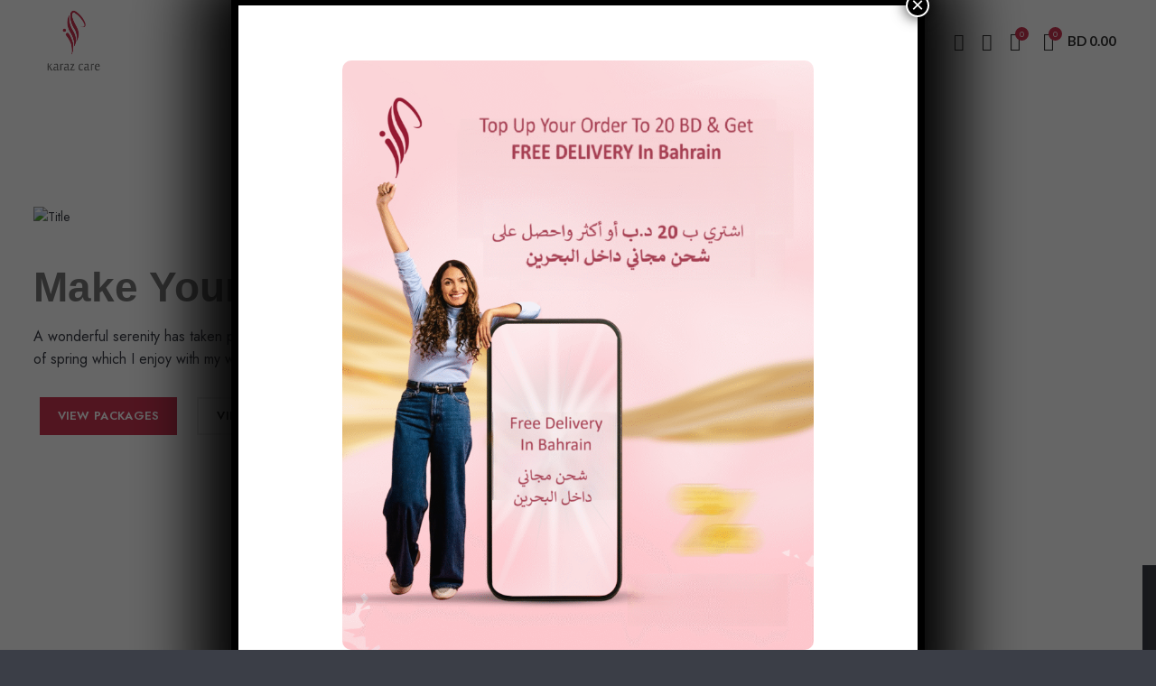

--- FILE ---
content_type: text/html; charset=UTF-8
request_url: https://karazcare.com/karaz-world/
body_size: 23310
content:
<!DOCTYPE html>
<html dir="ltr" lang="en-US" prefix="og: https://ogp.me/ns#">
<head>
	<meta charset="UTF-8">
	<meta name="viewport" content="width=device-width, initial-scale=1.0, maximum-scale=1.0, user-scalable=no">
	<link rel="profile" href="https://gmpg.org/xfn/11">
	<link rel="pingback" href="https://karazcare.com/xmlrpc.php">

			<script>window.MSInputMethodContext && document.documentMode && document.write('<script src="https://karazcare.com/wp-content/themes/woodmart/js/libs/ie11CustomProperties.min.js"><\/script>');</script>
		<title>Karaz World - Karaz Care</title>

		<!-- All in One SEO 4.9.2 - aioseo.com -->
	<meta name="robots" content="max-image-preview:large" />
	<link rel="canonical" href="https://karazcare.com/karaz-world/" />
	<meta name="generator" content="All in One SEO (AIOSEO) 4.9.2" />
		<meta property="og:locale" content="en_US" />
		<meta property="og:site_name" content="Karaz Care - Think Beauty" />
		<meta property="og:type" content="article" />
		<meta property="og:title" content="Karaz World - Karaz Care" />
		<meta property="og:url" content="https://karazcare.com/karaz-world/" />
		<meta property="article:published_time" content="2017-07-13T06:58:00+00:00" />
		<meta property="article:modified_time" content="2021-10-06T13:13:11+00:00" />
		<meta property="article:publisher" content="https://www.facebook.com/karazcare" />
		<meta name="twitter:card" content="summary_large_image" />
		<meta name="twitter:title" content="Karaz World - Karaz Care" />
		<script type="application/ld+json" class="aioseo-schema">
			{"@context":"https:\/\/schema.org","@graph":[{"@type":"BreadcrumbList","@id":"https:\/\/karazcare.com\/karaz-world\/#breadcrumblist","itemListElement":[{"@type":"ListItem","@id":"https:\/\/karazcare.com#listItem","position":1,"name":"Home","item":"https:\/\/karazcare.com","nextItem":{"@type":"ListItem","@id":"https:\/\/karazcare.com\/karaz-world\/#listItem","name":"Karaz World"}},{"@type":"ListItem","@id":"https:\/\/karazcare.com\/karaz-world\/#listItem","position":2,"name":"Karaz World","previousItem":{"@type":"ListItem","@id":"https:\/\/karazcare.com#listItem","name":"Home"}}]},{"@type":"Organization","@id":"https:\/\/karazcare.com\/#organization","name":"Karaz Care","description":"Think Beauty","url":"https:\/\/karazcare.com\/","telephone":"+97332118821","logo":{"@type":"ImageObject","url":"https:\/\/karazcare.com\/wp-content\/uploads\/2021\/06\/karaz-care-branding-new-logo-final-09.png","@id":"https:\/\/karazcare.com\/karaz-world\/#organizationLogo","width":898,"height":856},"image":{"@id":"https:\/\/karazcare.com\/karaz-world\/#organizationLogo"},"sameAs":["https:\/\/www.facebook.com\/karazcare","https:\/\/www.instagram.com\/karaz.care\/"]},{"@type":"WebPage","@id":"https:\/\/karazcare.com\/karaz-world\/#webpage","url":"https:\/\/karazcare.com\/karaz-world\/","name":"Karaz World - Karaz Care","inLanguage":"en-US","isPartOf":{"@id":"https:\/\/karazcare.com\/#website"},"breadcrumb":{"@id":"https:\/\/karazcare.com\/karaz-world\/#breadcrumblist"},"datePublished":"2017-07-13T06:58:00+00:00","dateModified":"2021-10-06T13:13:11+00:00"},{"@type":"WebSite","@id":"https:\/\/karazcare.com\/#website","url":"https:\/\/karazcare.com\/","name":"Karaz Care","description":"Think Beauty","inLanguage":"en-US","publisher":{"@id":"https:\/\/karazcare.com\/#organization"}}]}
		</script>
		<!-- All in One SEO -->

<link rel='dns-prefetch' href='//fonts.googleapis.com' />
<link rel="alternate" title="oEmbed (JSON)" type="application/json+oembed" href="https://karazcare.com/wp-json/oembed/1.0/embed?url=https%3A%2F%2Fkarazcare.com%2Fkaraz-world%2F" />
<link rel="alternate" title="oEmbed (XML)" type="text/xml+oembed" href="https://karazcare.com/wp-json/oembed/1.0/embed?url=https%3A%2F%2Fkarazcare.com%2Fkaraz-world%2F&#038;format=xml" />
		<!-- This site uses the Google Analytics by MonsterInsights plugin v9.11.0 - Using Analytics tracking - https://www.monsterinsights.com/ -->
		<!-- Note: MonsterInsights is not currently configured on this site. The site owner needs to authenticate with Google Analytics in the MonsterInsights settings panel. -->
					<!-- No tracking code set -->
				<!-- / Google Analytics by MonsterInsights -->
		<style id='wp-img-auto-sizes-contain-inline-css' type='text/css'>
img:is([sizes=auto i],[sizes^="auto," i]){contain-intrinsic-size:3000px 1500px}
/*# sourceURL=wp-img-auto-sizes-contain-inline-css */
</style>
<link rel='stylesheet' id='sbr_styles-css' href='https://karazcare.com/wp-content/plugins/reviews-feed/assets/css/sbr-styles.min.css?ver=2.1.1' type='text/css' media='all' />
<link rel='stylesheet' id='sbi_styles-css' href='https://karazcare.com/wp-content/plugins/instagram-feed/css/sbi-styles.min.css?ver=6.10.0' type='text/css' media='all' />
<style id='wp-block-library-inline-css' type='text/css'>
:root{--wp-block-synced-color:#7a00df;--wp-block-synced-color--rgb:122,0,223;--wp-bound-block-color:var(--wp-block-synced-color);--wp-editor-canvas-background:#ddd;--wp-admin-theme-color:#007cba;--wp-admin-theme-color--rgb:0,124,186;--wp-admin-theme-color-darker-10:#006ba1;--wp-admin-theme-color-darker-10--rgb:0,107,160.5;--wp-admin-theme-color-darker-20:#005a87;--wp-admin-theme-color-darker-20--rgb:0,90,135;--wp-admin-border-width-focus:2px}@media (min-resolution:192dpi){:root{--wp-admin-border-width-focus:1.5px}}.wp-element-button{cursor:pointer}:root .has-very-light-gray-background-color{background-color:#eee}:root .has-very-dark-gray-background-color{background-color:#313131}:root .has-very-light-gray-color{color:#eee}:root .has-very-dark-gray-color{color:#313131}:root .has-vivid-green-cyan-to-vivid-cyan-blue-gradient-background{background:linear-gradient(135deg,#00d084,#0693e3)}:root .has-purple-crush-gradient-background{background:linear-gradient(135deg,#34e2e4,#4721fb 50%,#ab1dfe)}:root .has-hazy-dawn-gradient-background{background:linear-gradient(135deg,#faaca8,#dad0ec)}:root .has-subdued-olive-gradient-background{background:linear-gradient(135deg,#fafae1,#67a671)}:root .has-atomic-cream-gradient-background{background:linear-gradient(135deg,#fdd79a,#004a59)}:root .has-nightshade-gradient-background{background:linear-gradient(135deg,#330968,#31cdcf)}:root .has-midnight-gradient-background{background:linear-gradient(135deg,#020381,#2874fc)}:root{--wp--preset--font-size--normal:16px;--wp--preset--font-size--huge:42px}.has-regular-font-size{font-size:1em}.has-larger-font-size{font-size:2.625em}.has-normal-font-size{font-size:var(--wp--preset--font-size--normal)}.has-huge-font-size{font-size:var(--wp--preset--font-size--huge)}.has-text-align-center{text-align:center}.has-text-align-left{text-align:left}.has-text-align-right{text-align:right}.has-fit-text{white-space:nowrap!important}#end-resizable-editor-section{display:none}.aligncenter{clear:both}.items-justified-left{justify-content:flex-start}.items-justified-center{justify-content:center}.items-justified-right{justify-content:flex-end}.items-justified-space-between{justify-content:space-between}.screen-reader-text{border:0;clip-path:inset(50%);height:1px;margin:-1px;overflow:hidden;padding:0;position:absolute;width:1px;word-wrap:normal!important}.screen-reader-text:focus{background-color:#ddd;clip-path:none;color:#444;display:block;font-size:1em;height:auto;left:5px;line-height:normal;padding:15px 23px 14px;text-decoration:none;top:5px;width:auto;z-index:100000}html :where(.has-border-color){border-style:solid}html :where([style*=border-top-color]){border-top-style:solid}html :where([style*=border-right-color]){border-right-style:solid}html :where([style*=border-bottom-color]){border-bottom-style:solid}html :where([style*=border-left-color]){border-left-style:solid}html :where([style*=border-width]){border-style:solid}html :where([style*=border-top-width]){border-top-style:solid}html :where([style*=border-right-width]){border-right-style:solid}html :where([style*=border-bottom-width]){border-bottom-style:solid}html :where([style*=border-left-width]){border-left-style:solid}html :where(img[class*=wp-image-]){height:auto;max-width:100%}:where(figure){margin:0 0 1em}html :where(.is-position-sticky){--wp-admin--admin-bar--position-offset:var(--wp-admin--admin-bar--height,0px)}@media screen and (max-width:600px){html :where(.is-position-sticky){--wp-admin--admin-bar--position-offset:0px}}

/*# sourceURL=wp-block-library-inline-css */
</style><style id='global-styles-inline-css' type='text/css'>
:root{--wp--preset--aspect-ratio--square: 1;--wp--preset--aspect-ratio--4-3: 4/3;--wp--preset--aspect-ratio--3-4: 3/4;--wp--preset--aspect-ratio--3-2: 3/2;--wp--preset--aspect-ratio--2-3: 2/3;--wp--preset--aspect-ratio--16-9: 16/9;--wp--preset--aspect-ratio--9-16: 9/16;--wp--preset--color--black: #000000;--wp--preset--color--cyan-bluish-gray: #abb8c3;--wp--preset--color--white: #ffffff;--wp--preset--color--pale-pink: #f78da7;--wp--preset--color--vivid-red: #cf2e2e;--wp--preset--color--luminous-vivid-orange: #ff6900;--wp--preset--color--luminous-vivid-amber: #fcb900;--wp--preset--color--light-green-cyan: #7bdcb5;--wp--preset--color--vivid-green-cyan: #00d084;--wp--preset--color--pale-cyan-blue: #8ed1fc;--wp--preset--color--vivid-cyan-blue: #0693e3;--wp--preset--color--vivid-purple: #9b51e0;--wp--preset--gradient--vivid-cyan-blue-to-vivid-purple: linear-gradient(135deg,rgb(6,147,227) 0%,rgb(155,81,224) 100%);--wp--preset--gradient--light-green-cyan-to-vivid-green-cyan: linear-gradient(135deg,rgb(122,220,180) 0%,rgb(0,208,130) 100%);--wp--preset--gradient--luminous-vivid-amber-to-luminous-vivid-orange: linear-gradient(135deg,rgb(252,185,0) 0%,rgb(255,105,0) 100%);--wp--preset--gradient--luminous-vivid-orange-to-vivid-red: linear-gradient(135deg,rgb(255,105,0) 0%,rgb(207,46,46) 100%);--wp--preset--gradient--very-light-gray-to-cyan-bluish-gray: linear-gradient(135deg,rgb(238,238,238) 0%,rgb(169,184,195) 100%);--wp--preset--gradient--cool-to-warm-spectrum: linear-gradient(135deg,rgb(74,234,220) 0%,rgb(151,120,209) 20%,rgb(207,42,186) 40%,rgb(238,44,130) 60%,rgb(251,105,98) 80%,rgb(254,248,76) 100%);--wp--preset--gradient--blush-light-purple: linear-gradient(135deg,rgb(255,206,236) 0%,rgb(152,150,240) 100%);--wp--preset--gradient--blush-bordeaux: linear-gradient(135deg,rgb(254,205,165) 0%,rgb(254,45,45) 50%,rgb(107,0,62) 100%);--wp--preset--gradient--luminous-dusk: linear-gradient(135deg,rgb(255,203,112) 0%,rgb(199,81,192) 50%,rgb(65,88,208) 100%);--wp--preset--gradient--pale-ocean: linear-gradient(135deg,rgb(255,245,203) 0%,rgb(182,227,212) 50%,rgb(51,167,181) 100%);--wp--preset--gradient--electric-grass: linear-gradient(135deg,rgb(202,248,128) 0%,rgb(113,206,126) 100%);--wp--preset--gradient--midnight: linear-gradient(135deg,rgb(2,3,129) 0%,rgb(40,116,252) 100%);--wp--preset--font-size--small: 13px;--wp--preset--font-size--medium: 20px;--wp--preset--font-size--large: 36px;--wp--preset--font-size--x-large: 42px;--wp--preset--spacing--20: 0.44rem;--wp--preset--spacing--30: 0.67rem;--wp--preset--spacing--40: 1rem;--wp--preset--spacing--50: 1.5rem;--wp--preset--spacing--60: 2.25rem;--wp--preset--spacing--70: 3.38rem;--wp--preset--spacing--80: 5.06rem;--wp--preset--shadow--natural: 6px 6px 9px rgba(0, 0, 0, 0.2);--wp--preset--shadow--deep: 12px 12px 50px rgba(0, 0, 0, 0.4);--wp--preset--shadow--sharp: 6px 6px 0px rgba(0, 0, 0, 0.2);--wp--preset--shadow--outlined: 6px 6px 0px -3px rgb(255, 255, 255), 6px 6px rgb(0, 0, 0);--wp--preset--shadow--crisp: 6px 6px 0px rgb(0, 0, 0);}:where(.is-layout-flex){gap: 0.5em;}:where(.is-layout-grid){gap: 0.5em;}body .is-layout-flex{display: flex;}.is-layout-flex{flex-wrap: wrap;align-items: center;}.is-layout-flex > :is(*, div){margin: 0;}body .is-layout-grid{display: grid;}.is-layout-grid > :is(*, div){margin: 0;}:where(.wp-block-columns.is-layout-flex){gap: 2em;}:where(.wp-block-columns.is-layout-grid){gap: 2em;}:where(.wp-block-post-template.is-layout-flex){gap: 1.25em;}:where(.wp-block-post-template.is-layout-grid){gap: 1.25em;}.has-black-color{color: var(--wp--preset--color--black) !important;}.has-cyan-bluish-gray-color{color: var(--wp--preset--color--cyan-bluish-gray) !important;}.has-white-color{color: var(--wp--preset--color--white) !important;}.has-pale-pink-color{color: var(--wp--preset--color--pale-pink) !important;}.has-vivid-red-color{color: var(--wp--preset--color--vivid-red) !important;}.has-luminous-vivid-orange-color{color: var(--wp--preset--color--luminous-vivid-orange) !important;}.has-luminous-vivid-amber-color{color: var(--wp--preset--color--luminous-vivid-amber) !important;}.has-light-green-cyan-color{color: var(--wp--preset--color--light-green-cyan) !important;}.has-vivid-green-cyan-color{color: var(--wp--preset--color--vivid-green-cyan) !important;}.has-pale-cyan-blue-color{color: var(--wp--preset--color--pale-cyan-blue) !important;}.has-vivid-cyan-blue-color{color: var(--wp--preset--color--vivid-cyan-blue) !important;}.has-vivid-purple-color{color: var(--wp--preset--color--vivid-purple) !important;}.has-black-background-color{background-color: var(--wp--preset--color--black) !important;}.has-cyan-bluish-gray-background-color{background-color: var(--wp--preset--color--cyan-bluish-gray) !important;}.has-white-background-color{background-color: var(--wp--preset--color--white) !important;}.has-pale-pink-background-color{background-color: var(--wp--preset--color--pale-pink) !important;}.has-vivid-red-background-color{background-color: var(--wp--preset--color--vivid-red) !important;}.has-luminous-vivid-orange-background-color{background-color: var(--wp--preset--color--luminous-vivid-orange) !important;}.has-luminous-vivid-amber-background-color{background-color: var(--wp--preset--color--luminous-vivid-amber) !important;}.has-light-green-cyan-background-color{background-color: var(--wp--preset--color--light-green-cyan) !important;}.has-vivid-green-cyan-background-color{background-color: var(--wp--preset--color--vivid-green-cyan) !important;}.has-pale-cyan-blue-background-color{background-color: var(--wp--preset--color--pale-cyan-blue) !important;}.has-vivid-cyan-blue-background-color{background-color: var(--wp--preset--color--vivid-cyan-blue) !important;}.has-vivid-purple-background-color{background-color: var(--wp--preset--color--vivid-purple) !important;}.has-black-border-color{border-color: var(--wp--preset--color--black) !important;}.has-cyan-bluish-gray-border-color{border-color: var(--wp--preset--color--cyan-bluish-gray) !important;}.has-white-border-color{border-color: var(--wp--preset--color--white) !important;}.has-pale-pink-border-color{border-color: var(--wp--preset--color--pale-pink) !important;}.has-vivid-red-border-color{border-color: var(--wp--preset--color--vivid-red) !important;}.has-luminous-vivid-orange-border-color{border-color: var(--wp--preset--color--luminous-vivid-orange) !important;}.has-luminous-vivid-amber-border-color{border-color: var(--wp--preset--color--luminous-vivid-amber) !important;}.has-light-green-cyan-border-color{border-color: var(--wp--preset--color--light-green-cyan) !important;}.has-vivid-green-cyan-border-color{border-color: var(--wp--preset--color--vivid-green-cyan) !important;}.has-pale-cyan-blue-border-color{border-color: var(--wp--preset--color--pale-cyan-blue) !important;}.has-vivid-cyan-blue-border-color{border-color: var(--wp--preset--color--vivid-cyan-blue) !important;}.has-vivid-purple-border-color{border-color: var(--wp--preset--color--vivid-purple) !important;}.has-vivid-cyan-blue-to-vivid-purple-gradient-background{background: var(--wp--preset--gradient--vivid-cyan-blue-to-vivid-purple) !important;}.has-light-green-cyan-to-vivid-green-cyan-gradient-background{background: var(--wp--preset--gradient--light-green-cyan-to-vivid-green-cyan) !important;}.has-luminous-vivid-amber-to-luminous-vivid-orange-gradient-background{background: var(--wp--preset--gradient--luminous-vivid-amber-to-luminous-vivid-orange) !important;}.has-luminous-vivid-orange-to-vivid-red-gradient-background{background: var(--wp--preset--gradient--luminous-vivid-orange-to-vivid-red) !important;}.has-very-light-gray-to-cyan-bluish-gray-gradient-background{background: var(--wp--preset--gradient--very-light-gray-to-cyan-bluish-gray) !important;}.has-cool-to-warm-spectrum-gradient-background{background: var(--wp--preset--gradient--cool-to-warm-spectrum) !important;}.has-blush-light-purple-gradient-background{background: var(--wp--preset--gradient--blush-light-purple) !important;}.has-blush-bordeaux-gradient-background{background: var(--wp--preset--gradient--blush-bordeaux) !important;}.has-luminous-dusk-gradient-background{background: var(--wp--preset--gradient--luminous-dusk) !important;}.has-pale-ocean-gradient-background{background: var(--wp--preset--gradient--pale-ocean) !important;}.has-electric-grass-gradient-background{background: var(--wp--preset--gradient--electric-grass) !important;}.has-midnight-gradient-background{background: var(--wp--preset--gradient--midnight) !important;}.has-small-font-size{font-size: var(--wp--preset--font-size--small) !important;}.has-medium-font-size{font-size: var(--wp--preset--font-size--medium) !important;}.has-large-font-size{font-size: var(--wp--preset--font-size--large) !important;}.has-x-large-font-size{font-size: var(--wp--preset--font-size--x-large) !important;}
/*# sourceURL=global-styles-inline-css */
</style>

<style id='classic-theme-styles-inline-css' type='text/css'>
/*! This file is auto-generated */
.wp-block-button__link{color:#fff;background-color:#32373c;border-radius:9999px;box-shadow:none;text-decoration:none;padding:calc(.667em + 2px) calc(1.333em + 2px);font-size:1.125em}.wp-block-file__button{background:#32373c;color:#fff;text-decoration:none}
/*# sourceURL=/wp-includes/css/classic-themes.min.css */
</style>
<link rel='stylesheet' id='wp-components-css' href='https://karazcare.com/wp-includes/css/dist/components/style.min.css?ver=6.9' type='text/css' media='all' />
<link rel='stylesheet' id='wp-preferences-css' href='https://karazcare.com/wp-includes/css/dist/preferences/style.min.css?ver=6.9' type='text/css' media='all' />
<link rel='stylesheet' id='wp-block-editor-css' href='https://karazcare.com/wp-includes/css/dist/block-editor/style.min.css?ver=6.9' type='text/css' media='all' />
<link rel='stylesheet' id='popup-maker-block-library-style-css' href='https://karazcare.com/wp-content/plugins/popup-maker/dist/packages/block-library-style.css?ver=dbea705cfafe089d65f1' type='text/css' media='all' />
<link rel='stylesheet' id='ctf_styles-css' href='https://karazcare.com/wp-content/plugins/custom-twitter-feeds/css/ctf-styles.min.css?ver=2.3.1' type='text/css' media='all' />
<style id='woocommerce-inline-inline-css' type='text/css'>
.woocommerce form .form-row .required { visibility: visible; }
/*# sourceURL=woocommerce-inline-inline-css */
</style>
<link rel='stylesheet' id='woo_sub_style-css' href='https://karazcare.com/wp-content/plugins/woo-sub-categories/assets/woo_sub_style.css?ver=1.0.0.' type='text/css' media='' />
<link rel='stylesheet' id='js_composer_front-css' href='https://karazcare.com/wp-content/plugins/js_composer/assets/css/js_composer.min.css?ver=8.6.1' type='text/css' media='all' />
<link rel='stylesheet' id='popup-maker-site-css' href='//karazcare.com/wp-content/uploads/pum/pum-site-styles.css?generated=1765794145&#038;ver=1.21.5' type='text/css' media='all' />
<link rel='stylesheet' id='bootstrap-css' href='https://karazcare.com/wp-content/themes/woodmart/css/bootstrap.min.css?ver=6.0.4' type='text/css' media='all' />
<link rel='stylesheet' id='woodmart-style-css' href='https://karazcare.com/wp-content/themes/woodmart/css/parts/base.min.css?ver=6.0.4' type='text/css' media='all' />
<link rel='stylesheet' id='child-style-css' href='https://karazcare.com/wp-content/themes/woodmart-child/style.css?ver=6.0.4' type='text/css' media='all' />
<link rel='stylesheet' id='wd-wp-gutenberg-css' href='https://karazcare.com/wp-content/themes/woodmart/css/parts/wp-gutenberg.min.css?ver=6.0.4' type='text/css' media='all' />
<link rel='stylesheet' id='wd-wpcf7-css' href='https://karazcare.com/wp-content/themes/woodmart/css/parts/int-wpcf7.min.css?ver=6.0.4' type='text/css' media='all' />
<link rel='stylesheet' id='wd-revolution-slider-css' href='https://karazcare.com/wp-content/themes/woodmart/css/parts/int-revolution-slider.min.css?ver=6.0.4' type='text/css' media='all' />
<link rel='stylesheet' id='wd-wpbakery-base-css' href='https://karazcare.com/wp-content/themes/woodmart/css/parts/int-wpbakery-base.min.css?ver=6.0.4' type='text/css' media='all' />
<link rel='stylesheet' id='wd-woocommerce-base-css' href='https://karazcare.com/wp-content/themes/woodmart/css/parts/woocommerce-base.min.css?ver=6.0.4' type='text/css' media='all' />
<link rel='stylesheet' id='wd-social-icons-css' href='https://karazcare.com/wp-content/themes/woodmart/css/parts/el-social-icons.min.css?ver=6.0.4' type='text/css' media='all' />
<link rel='stylesheet' id='wd-section-title-css' href='https://karazcare.com/wp-content/themes/woodmart/css/parts/el-section-title.min.css?ver=6.0.4' type='text/css' media='all' />
<link rel='stylesheet' id='wd-timeline-css' href='https://karazcare.com/wp-content/themes/woodmart/css/parts/el-timeline.min.css?ver=6.0.4' type='text/css' media='all' />
<link rel='stylesheet' id='wd-scroll-top-css' href='https://karazcare.com/wp-content/themes/woodmart/css/parts/opt-scrolltotop.min.css?ver=6.0.4' type='text/css' media='all' />
<link rel='stylesheet' id='xts-style-header_576762-css' href='https://karazcare.com/wp-content/uploads/2022/03/xts-header_576762-1647511580.css?ver=6.0.4' type='text/css' media='all' />
<link rel='stylesheet' id='xts-style-theme_settings_default-css' href='https://karazcare.com/wp-content/uploads/2025/10/xts-theme_settings_default-1760218274.css?ver=6.0.4' type='text/css' media='all' />
<link rel='stylesheet' id='xts-google-fonts-css' href='https://fonts.googleapis.com/css?family=Jost%3A400%2C600%7CLato%3A400%2C700&#038;ver=6.0.4' type='text/css' media='all' />
<script type="text/javascript" src="https://karazcare.com/wp-includes/js/jquery/jquery.min.js?ver=3.7.1" id="jquery-core-js"></script>
<script type="text/javascript" src="https://karazcare.com/wp-includes/js/jquery/jquery-migrate.min.js?ver=3.4.1" id="jquery-migrate-js"></script>
<script type="text/javascript" src="https://karazcare.com/wp-content/plugins/woocommerce/assets/js/jquery-blockui/jquery.blockUI.min.js?ver=2.7.0-wc.10.4.3" id="wc-jquery-blockui-js" data-wp-strategy="defer"></script>
<script type="text/javascript" id="wc-add-to-cart-js-extra">
/* <![CDATA[ */
var wc_add_to_cart_params = {"ajax_url":"/wp-admin/admin-ajax.php","wc_ajax_url":"/?wc-ajax=%%endpoint%%","i18n_view_cart":"View cart","cart_url":"https://karazcare.com/cart/","is_cart":"","cart_redirect_after_add":"no"};
//# sourceURL=wc-add-to-cart-js-extra
/* ]]> */
</script>
<script type="text/javascript" src="https://karazcare.com/wp-content/plugins/woocommerce/assets/js/frontend/add-to-cart.min.js?ver=10.4.3" id="wc-add-to-cart-js" data-wp-strategy="defer"></script>
<script type="text/javascript" src="https://karazcare.com/wp-content/plugins/woocommerce/assets/js/js-cookie/js.cookie.min.js?ver=2.1.4-wc.10.4.3" id="wc-js-cookie-js" defer="defer" data-wp-strategy="defer"></script>
<script type="text/javascript" id="woocommerce-js-extra">
/* <![CDATA[ */
var woocommerce_params = {"ajax_url":"/wp-admin/admin-ajax.php","wc_ajax_url":"/?wc-ajax=%%endpoint%%","i18n_password_show":"Show password","i18n_password_hide":"Hide password"};
//# sourceURL=woocommerce-js-extra
/* ]]> */
</script>
<script type="text/javascript" src="https://karazcare.com/wp-content/plugins/woocommerce/assets/js/frontend/woocommerce.min.js?ver=10.4.3" id="woocommerce-js" defer="defer" data-wp-strategy="defer"></script>
<script type="text/javascript" src="https://karazcare.com/wp-content/plugins/js_composer/assets/js/vendors/woocommerce-add-to-cart.js?ver=8.6.1" id="vc_woocommerce-add-to-cart-js-js"></script>
<script type="text/javascript" src="https://karazcare.com/wp-content/plugins/woo-sub-categories/assets/woo_sub_script.js?ver=1.0.0." id="woo_sub_script-js"></script>
<script type="text/javascript" src="https://karazcare.com/wp-content/themes/woodmart/js/libs/device.min.js?ver=6.0.4" id="wd-device-library-js"></script>
<script></script><link rel="https://api.w.org/" href="https://karazcare.com/wp-json/" /><link rel="alternate" title="JSON" type="application/json" href="https://karazcare.com/wp-json/wp/v2/pages/845" /><link rel="EditURI" type="application/rsd+xml" title="RSD" href="https://karazcare.com/xmlrpc.php?rsd" />

<link rel='shortlink' href='https://karazcare.com/?p=845' />
<!-- Starting: Conversion Tracking for WooCommerce (https://wordpress.org/plugins/woocommerce-conversion-tracking/) -->
<!-- End: Conversion Tracking for WooCommerce Codes -->
<meta name="theme-color" content="">			
						<noscript><style>.woocommerce-product-gallery{ opacity: 1 !important; }</style></noscript>
	<meta name="generator" content="Powered by WPBakery Page Builder - drag and drop page builder for WordPress."/>
<meta name="generator" content="Powered by Slider Revolution 6.7.37 - responsive, Mobile-Friendly Slider Plugin for WordPress with comfortable drag and drop interface." />
<link rel="icon" href="https://karazcare.com/wp-content/uploads/2021/06/cropped-karaz-care-branding-new-logo-final-09-32x32.png" sizes="32x32" />
<link rel="icon" href="https://karazcare.com/wp-content/uploads/2021/06/cropped-karaz-care-branding-new-logo-final-09-192x192.png" sizes="192x192" />
<link rel="apple-touch-icon" href="https://karazcare.com/wp-content/uploads/2021/06/cropped-karaz-care-branding-new-logo-final-09-180x180.png" />
<meta name="msapplication-TileImage" content="https://karazcare.com/wp-content/uploads/2021/06/cropped-karaz-care-branding-new-logo-final-09-270x270.png" />
<script>function setREVStartSize(e){
			//window.requestAnimationFrame(function() {
				window.RSIW = window.RSIW===undefined ? window.innerWidth : window.RSIW;
				window.RSIH = window.RSIH===undefined ? window.innerHeight : window.RSIH;
				try {
					var pw = document.getElementById(e.c).parentNode.offsetWidth,
						newh;
					pw = pw===0 || isNaN(pw) || (e.l=="fullwidth" || e.layout=="fullwidth") ? window.RSIW : pw;
					e.tabw = e.tabw===undefined ? 0 : parseInt(e.tabw);
					e.thumbw = e.thumbw===undefined ? 0 : parseInt(e.thumbw);
					e.tabh = e.tabh===undefined ? 0 : parseInt(e.tabh);
					e.thumbh = e.thumbh===undefined ? 0 : parseInt(e.thumbh);
					e.tabhide = e.tabhide===undefined ? 0 : parseInt(e.tabhide);
					e.thumbhide = e.thumbhide===undefined ? 0 : parseInt(e.thumbhide);
					e.mh = e.mh===undefined || e.mh=="" || e.mh==="auto" ? 0 : parseInt(e.mh,0);
					if(e.layout==="fullscreen" || e.l==="fullscreen")
						newh = Math.max(e.mh,window.RSIH);
					else{
						e.gw = Array.isArray(e.gw) ? e.gw : [e.gw];
						for (var i in e.rl) if (e.gw[i]===undefined || e.gw[i]===0) e.gw[i] = e.gw[i-1];
						e.gh = e.el===undefined || e.el==="" || (Array.isArray(e.el) && e.el.length==0)? e.gh : e.el;
						e.gh = Array.isArray(e.gh) ? e.gh : [e.gh];
						for (var i in e.rl) if (e.gh[i]===undefined || e.gh[i]===0) e.gh[i] = e.gh[i-1];
											
						var nl = new Array(e.rl.length),
							ix = 0,
							sl;
						e.tabw = e.tabhide>=pw ? 0 : e.tabw;
						e.thumbw = e.thumbhide>=pw ? 0 : e.thumbw;
						e.tabh = e.tabhide>=pw ? 0 : e.tabh;
						e.thumbh = e.thumbhide>=pw ? 0 : e.thumbh;
						for (var i in e.rl) nl[i] = e.rl[i]<window.RSIW ? 0 : e.rl[i];
						sl = nl[0];
						for (var i in nl) if (sl>nl[i] && nl[i]>0) { sl = nl[i]; ix=i;}
						var m = pw>(e.gw[ix]+e.tabw+e.thumbw) ? 1 : (pw-(e.tabw+e.thumbw)) / (e.gw[ix]);
						newh =  (e.gh[ix] * m) + (e.tabh + e.thumbh);
					}
					var el = document.getElementById(e.c);
					if (el!==null && el) el.style.height = newh+"px";
					el = document.getElementById(e.c+"_wrapper");
					if (el!==null && el) {
						el.style.height = newh+"px";
						el.style.display = "block";
					}
				} catch(e){
					console.log("Failure at Presize of Slider:" + e)
				}
			//});
		  };</script>
		<style type="text/css" id="wp-custom-css">
			img{
	 border-radius: 10px;
}

div#my_popup{
	border-radius: 10px;
}

div.cat-design-alt.categories-with-shadow .category-image-wrapp{	box-shadow:initial;
}

/*div.wrapp-category{	
	box-shadow:initial!important;
}

.wd-entities-title {
	text-shadow: 0 0 3px white!important;
}*/

div.more-products{
	display:none;
}

div.product-element-top{
	/*border: 1px solid #e7e7e7!important; */
border-radius:10px;}

/* .page .main-page-wrapper {
	 
  background-image: url("https://spacetapbh.com/wp-content/uploads/2021/03/Asset-1.png"); */
/* 	background-color: rgba(239,239,239,0.83);
	 	background-color: #f2ebec;
  background-attachment: fixed;
  background-position: right; 
  background-repeat: repeat;
	background-size: 40%; 
}  */

ul.product-categories>li.cat-item-15{
	display:none;
}

div.woo_subcategories.wp_widget_plugin_box>b {display:none;}

li.woo_subcategory_parent a.prnt_link{
	color:#333333;
	background-color:inherit;
	border:inherit;
}

span.tagged_as{
	display:none!important;
}

div.wd-products-nav{
	display: none;
}		</style>
		<style>
		
		</style><style data-type="woodmart_shortcodes-custom-css">#wd-60d1d8bb18fc8 .woodmart-title-container{color:#777777;}#wd-60d30d5e2e024 .dot-start{background-color:#cb3551;}#wd-60d30d5e2e024 .dot-end{background-color:#cb3551;}#wd-60d30d5e2e024 .woodmart-timeline-line{border-color:#cb3551;}#wd-60d30d5e2e024 .woodmart-timeline-dot{background-color:#cb3551;}#wd-615d9f9314f9a.wd-timeline-item{background-color:#ffffff;}#wd-615d9f9314f9a .timeline-col-primary{background-color:#ffffff;}#wd-615d9f9314f9a .timeline-col-secondary{background-color:#ffffff;}#wd-615d9f9314f9a .timeline-arrow{color:#ffffff;}#wd-60d31086c0ba3.wd-timeline-item{background-color:#ffffff;}#wd-60d31086c0ba3 .timeline-col-primary{background-color:#ffffff;}#wd-60d31086c0ba3 .timeline-col-secondary{background-color:#ffffff;}#wd-60d31086c0ba3 .timeline-arrow{color:#ffffff;}#wd-60d31c6d4b765.wd-timeline-item{background-color:#ffffff;}#wd-60d31c6d4b765 .timeline-col-primary{background-color:#ffffff;}#wd-60d31c6d4b765 .timeline-col-secondary{background-color:#ffffff;}#wd-60d31c6d4b765 .timeline-arrow{color:#ffffff;}</style><style type="text/css" data-type="vc_shortcodes-custom-css">.vc_custom_1624437625177{margin-bottom: 6vh !important;background-image: url(https://karazcare.com/wp-content/uploads/2021/06/Profile-bg-scaled.jpg?id=7676) !important;background-position: center !important;background-repeat: no-repeat !important;background-size: cover !important;}.vc_custom_1624450132898{margin-bottom: 8vh !important;}.vc_custom_1624364747312{padding-top: 0px !important;}.vc_custom_1624450199480{padding-top: 0px !important;}</style><noscript><style> .wpb_animate_when_almost_visible { opacity: 1; }</style></noscript><link rel='stylesheet' id='wc-blocks-style-css' href='https://karazcare.com/wp-content/plugins/woocommerce/assets/client/blocks/wc-blocks.css?ver=wc-10.4.3' type='text/css' media='all' />
<link rel='stylesheet' id='vc_font_awesome_5_shims-css' href='https://karazcare.com/wp-content/plugins/js_composer/assets/lib/vendor/dist/@fortawesome/fontawesome-free/css/v4-shims.min.css?ver=8.6.1' type='text/css' media='all' />
<link rel='stylesheet' id='vc_font_awesome_6-css' href='https://karazcare.com/wp-content/plugins/js_composer/assets/lib/vendor/dist/@fortawesome/fontawesome-free/css/all.min.css?ver=8.6.1' type='text/css' media='all' />
<link rel='stylesheet' id='rs-plugin-settings-css' href='//karazcare.com/wp-content/plugins/revslider/sr6/assets/css/rs6.css?ver=6.7.37' type='text/css' media='all' />
<style id='rs-plugin-settings-inline-css' type='text/css'>
#rs-demo-id {}
/*# sourceURL=rs-plugin-settings-inline-css */
</style>
</head>

<body data-rsssl=1 class="wp-singular page-template-default page page-id-845 wp-theme-woodmart wp-child-theme-woodmart-child theme-woodmart woocommerce-no-js wrapper-full-width  sticky-footer-on categories-accordion-on woodmart-ajax-shop-on offcanvas-sidebar-mobile offcanvas-sidebar-tablet wd-header-overlap wpb-js-composer js-comp-ver-8.6.1 vc_responsive">
				
		
	<div class="website-wrapper">

		
			<!-- HEADER -->
							<header class="whb-header whb-overcontent whb-sticky-shadow whb-scroll-stick whb-sticky-real">
					<div class="whb-main-header">
	
<div class="whb-row whb-top-bar whb-not-sticky-row whb-without-bg whb-without-border whb-color-light whb-flex-flex-middle whb-hidden-desktop whb-hidden-mobile">
	<div class="container">
		<div class="whb-flex-row whb-top-bar-inner">
			<div class="whb-column whb-col-left whb-visible-lg whb-empty-column">
	</div>
<div class="whb-column whb-col-center whb-visible-lg whb-empty-column">
	</div>
<div class="whb-column whb-col-right whb-visible-lg whb-empty-column">
	</div>
<div class="whb-column whb-col-mobile whb-hidden-lg">
	
			<div class="wd-social-icons text-left icons-design-default icons-size- color-scheme-light social-share social-form-circle">
									<a rel="noopener noreferrer nofollow" href="https://www.facebook.com/sharer/sharer.php?u=https://karazcare.com/karaz-world/" target="_blank" class=" wd-social-icon social-facebook">
						<span class="wd-icon"></span>
											</a>
				
									<a rel="noopener noreferrer nofollow" href="https://twitter.com/share?url=https://karazcare.com/karaz-world/" target="_blank" class=" wd-social-icon social-twitter">
						<span class="wd-icon"></span>
											</a>
				
				
				
				
									<a rel="noopener noreferrer nofollow" href="https://pinterest.com/pin/create/button/?url=https://karazcare.com/karaz-world/&media=https://karazcare.com/wp-includes/images/media/default.svg&description=Karaz+World" target="_blank" class=" wd-social-icon social-pinterest">
						<span class="wd-icon"></span>
											</a>
				
				
									<a rel="noopener noreferrer nofollow" href="https://www.linkedin.com/shareArticle?mini=true&url=https://karazcare.com/karaz-world/" target="_blank" class=" wd-social-icon social-linkedin">
						<span class="wd-icon"></span>
											</a>
				
				
				
				
				
				
				
				
				
									<a rel="noopener noreferrer nofollow" href="https://api.whatsapp.com/send?text=https%3A%2F%2Fkarazcare.com%2Fkaraz-world%2F" target="_blank" class="whatsapp-desktop  wd-social-icon social-whatsapp">
						<span class="wd-icon"></span>
											</a>
					
					<a rel="noopener noreferrer nofollow" href="whatsapp://send?text=https%3A%2F%2Fkarazcare.com%2Fkaraz-world%2F" target="_blank" class="whatsapp-mobile  wd-social-icon social-whatsapp">
						<span class="wd-icon"></span>
											</a>
				
								
								
				
									<a rel="noopener noreferrer nofollow" href="https://telegram.me/share/url?url=https://karazcare.com/karaz-world/" target="_blank" class=" wd-social-icon social-tg">
						<span class="wd-icon"></span>
											</a>
								
				
			</div>

		</div>
		</div>
	</div>
</div>

<div class="whb-row whb-general-header whb-sticky-row whb-without-bg whb-without-border whb-color-dark whb-flex-flex-middle">
	<div class="container">
		<div class="whb-flex-row whb-general-header-inner">
			<div class="whb-column whb-col-left whb-visible-lg">
	<div class="site-logo 
">
	<a href="https://karazcare.com/" class="wd-logo wd-main-logo" rel="home">
		<img src="https://karazcare.com/wp-content/uploads/2021/06/karaz-care-branding-new-logo-final-08-e1624267970489.png" alt="Karaz Care" style="max-width: 210px;" />	</a>
	</div>
</div>
<div class="whb-column whb-col-center whb-visible-lg">
	<div class="wd-header-nav wd-header-main-nav text-center" role="navigation">
	<ul id="menu-shop-2" class="menu wd-nav wd-nav-main wd-style-default"><li id="menu-item-10044" class="menu-item menu-item-type-post_type menu-item-object-page menu-item-home menu-item-10044 item-level-0 menu-simple-dropdown wd-event-hover"><a href="https://karazcare.com/" class="woodmart-nav-link"><span class="nav-link-text">Home</span></a></li>
<li id="menu-item-10045" class="menu-item menu-item-type-post_type menu-item-object-page menu-item-10045 item-level-0 menu-simple-dropdown wd-event-hover"><a href="https://karazcare.com/shop/" class="woodmart-nav-link"><span class="nav-link-text">Shop</span></a></li>
<li id="menu-item-10062" class="menu-item menu-item-type-custom menu-item-object-custom menu-item-has-children menu-item-10062 item-level-0 menu-simple-dropdown wd-event-hover"><a href="#" class="woodmart-nav-link"><span class="nav-link-text">Brand</span></a><div class="color-scheme-dark wd-design-default wd-dropdown-menu wd-dropdown"><div class="container">
<ul class="wd-sub-menu color-scheme-dark">
	<li id="menu-item-10120" class="menu-item menu-item-type-taxonomy menu-item-object-product_brand menu-item-10120 item-level-1"><a href="https://karazcare.com/brand/rilastil/" class="woodmart-nav-link">RILASTIL</a></li>
	<li id="menu-item-10123" class="menu-item menu-item-type-taxonomy menu-item-object-product_brand menu-item-10123 item-level-1"><a href="https://karazcare.com/brand/bioclin/" class="woodmart-nav-link">BIOCLIN</a></li>
	<li id="menu-item-10124" class="menu-item menu-item-type-taxonomy menu-item-object-product_brand menu-item-10124 item-level-1"><a href="https://karazcare.com/brand/glizigen/" class="woodmart-nav-link">Glizigen</a></li>
	<li id="menu-item-10126" class="menu-item menu-item-type-taxonomy menu-item-object-product_brand menu-item-10126 item-level-1"><a href="https://karazcare.com/brand/closebax/" class="woodmart-nav-link">CLOSEBAX</a></li>
	<li id="menu-item-10127" class="menu-item menu-item-type-taxonomy menu-item-object-product_brand menu-item-10127 item-level-1"><a href="https://karazcare.com/brand/aknicare/" class="woodmart-nav-link">Aknicare</a></li>
	<li id="menu-item-10128" class="menu-item menu-item-type-taxonomy menu-item-object-product_brand menu-item-10128 item-level-1"><a href="https://karazcare.com/brand/bluecap/" class="woodmart-nav-link">BlueCap</a></li>
	<li id="menu-item-10129" class="menu-item menu-item-type-taxonomy menu-item-object-product_brand menu-item-10129 item-level-1"><a href="https://karazcare.com/brand/rosacure/" class="woodmart-nav-link">Rosacure</a></li>
</ul>
</div>
</div>
</li>
<li id="menu-item-10046" class="menu-item menu-item-type-post_type menu-item-object-page menu-item-10046 item-level-0 menu-simple-dropdown wd-event-hover"><a href="https://karazcare.com/doctor/" class="woodmart-nav-link"><span class="nav-link-text">Doctors and Clinics</span></a></li>
<li id="menu-item-10047" class="menu-item menu-item-type-post_type menu-item-object-page menu-item-10047 item-level-0 menu-simple-dropdown wd-event-hover"><a href="https://karazcare.com/contact-us/" class="woodmart-nav-link"><span class="nav-link-text">Contact Us</span></a></li>
</ul></div><!--END MAIN-NAV-->
</div>
<div class="whb-column whb-col-right whb-visible-lg">
	<div class="wd-header-search wd-tools-element wd-event-hover" title="Search">
	<a href="javascript:void(0);">
		<span class="wd-tools-icon">
					</span>
	</a>
						<div class="wd-search-dropdown wd-dropdown">
								<form role="search" method="get" class="searchform  woodmart-ajax-search" action="https://karazcare.com/"  data-thumbnail="1" data-price="1" data-post_type="product" data-count="20" data-sku="0" data-symbols_count="3">
					<input type="text" class="s" placeholder="Search for products" value="" name="s" aria-label="Search" title="Search for products" />
					<input type="hidden" name="post_type" value="product">
										<button type="submit" class="searchsubmit">
						Search											</button>
				</form>
													<div class="search-results-wrapper">
						<div class="wd-dropdown-results wd-scroll wd-dropdown">
							<div class="wd-scroll-content"></div>
						</div>

											</div>
							</div>
			</div>
<div class="wd-header-my-account wd-tools-element wd-event-hover  wd-account-style-icon login-side-opener">
			<a href="https://karazcare.com/my-account/" title="My account">
			<span class="wd-tools-icon">
							</span>
			<span class="wd-tools-text">
				Login / Register			</span>
		</a>
		
			</div>

<div class="wd-header-wishlist wd-tools-element wd-style-icon wd-with-count" title="My Wishlist">
	<a href="https://karazcare.com/wishlist/">
		<span class="wd-tools-icon">
			
							<span class="wd-tools-count">
					0				</span>
					</span>
		<span class="wd-tools-text">
			Wishlist		</span>
	</a>
</div>

<div class="wd-header-cart wd-tools-element wd-design-2 cart-widget-opener">
	<a href="https://karazcare.com/cart/" title="Shopping cart">
		<span class="wd-tools-icon">
													<span class="wd-cart-number">0 <span>items</span></span>
							</span>
		<span class="wd-tools-text">
			
			<span class="subtotal-divider">/</span>
						<span class="wd-cart-subtotal"><span class="woocommerce-Price-amount amount"><bdi><span class="woocommerce-Price-currencySymbol">BD</span>&nbsp;0.00</bdi></span></span>
				</span>
	</a>
	</div>
</div>
<div class="whb-column whb-mobile-left whb-hidden-lg">
	<div class="wd-tools-element wd-header-mobile-nav wd-style-text">
	<a href="#" rel="noffollow">
		<span class="wd-tools-icon">
					</span>
	
		<span class="wd-tools-text">Menu</span>
	</a>
</div><!--END wd-header-mobile-nav--></div>
<div class="whb-column whb-mobile-center whb-hidden-lg">
	<div class="site-logo 
">
	<a href="https://karazcare.com/" class="wd-logo wd-main-logo" rel="home">
		<img src="https://karazcare.com/wp-content/uploads/2021/06/karaz-care-branding-new-logo-final-08-e1624267970489.png" alt="Karaz Care" style="max-width: 138px;" />	</a>
	</div>
</div>
<div class="whb-column whb-mobile-right whb-hidden-lg">
	
<div class="wd-header-cart wd-tools-element wd-design-5 cart-widget-opener">
	<a href="https://karazcare.com/cart/" title="Shopping cart">
		<span class="wd-tools-icon">
													<span class="wd-cart-number">0 <span>items</span></span>
							</span>
		<span class="wd-tools-text">
			
			<span class="subtotal-divider">/</span>
						<span class="wd-cart-subtotal"><span class="woocommerce-Price-amount amount"><bdi><span class="woocommerce-Price-currencySymbol">BD</span>&nbsp;0.00</bdi></span></span>
				</span>
	</a>
	</div>
</div>
		</div>
	</div>
</div>
</div>
				</header><!--END MAIN HEADER-->
			
								<div class="main-page-wrapper">
		
		
		<!-- MAIN CONTENT AREA -->
				<div class="container">
			<div class="row content-layout-wrapper align-items-start">
		
		


<div class="site-content col-lg-12 col-12 col-md-12" role="main">

								<article id="post-845" class="post-845 page type-page status-publish hentry">

					<div class="entry-content">
						<div class="wpb-content-wrapper"><div data-vc-full-width="true" data-vc-full-width-temp="true" data-vc-full-width-init="false" class="vc_row wpb_row vc_row-fluid opacity-video-bg vc_custom_1624437625177 vc_row-has-fill vc_row-o-full-height vc_row-o-columns-middle vc_row-flex"><div class="wpb_column text-center vc_column_container vc_col-sm-12 text-left"><div class="vc_column-inner vc_custom_1624364747312"><div class="wpb_wrapper">
	<div  class="wpb_single_image wpb_content_element vc_align_left">
		
		<figure class="wpb_wrapper vc_figure">
			<div class="vc_single_image-wrapper   vc_box_border_grey"><img decoding="async" class="vc_single_image-img " src="https://karazcare.com/wp-content/uploads/2021/06/Title-600x400.png" width="600" height="400" alt="Title" title="Title" loading="lazy" /></div>
		</figure>
	</div>
		
		<div id="wd-60d1d8bb18fc8" class="title-wrapper wd-wpb set-mb-s reset-last-child  wd-title-color-default wd-title-style-default wd-width-50 text-left ">
			
			<div class="liner-continer">
				<h4 class="woodmart-title-container title  wd-font-weight- wd-fontsize-xxxl" >Make Your Skin Healthier.</h4>
							</div>
			
							<div class="title-after_title  set-cont-mb-s reset-last-child  wd-fontsize-s">A wonderful serenity has taken possession of my entire soul, like these sweet mornings of spring which I enjoy with my whole heart.</div>
			
					</div>
		
		<div id="wd-61594e61c3659" class="wd-button-wrapper text-center inline-element"><a href="https://karazcare.com/product-category/treatments-packages/" title="Shop" class="btn btn-color-primary btn-style-default btn-shape-rectangle btn-size-default">View Packages</a></div><div id="wd-61594e7ec2183" class="wd-button-wrapper text-center inline-element"><a href="https://karazcare.com/product-category/shop/" title="" class="btn btn-color-default btn-style-bordered btn-shape-rectangle btn-size-default">VIEW PRODUCTS</a></div></div></div></div></div><div class="vc_row-full-width vc_clearfix"></div><div id="KarazCare-Info" class="vc_row wpb_row vc_row-fluid vc_custom_1624450132898"><div class="wpb_column vc_column_container vc_col-sm-12" id="KarazCare-Info1"><div class="vc_column-inner vc_custom_1624450199480"><div class="wpb_wrapper">		<div id="wd-60d30d5e2e024" class="wd-timeline-wrapper wd-item-shadow wd-line-dashed">
			<div class="woodmart-timeline-line">
				<span class="line-dot dot-start"></span>
				<span class="line-dot dot-end"></span>
			</div>
			<div class="wd-timeline">
						<div id="wd-615d9f9314f9a" class="wd-timeline-item wd-item-position-left text-larger">

			<div class="woodmart-timeline-dot"></div>

			<div class="timeline-col timeline-col-primary">
				<span class="timeline-arrow"></span>
								<h4 class="wd-timeline-title"></h4>
				<div class="wd-timeline-content set-cont-mb-s reset-last-child"></p>
<h3 class="hidden-xs hidden-sm" style="font-size: 28px; text-align: left;">Who <span style="font-weight: 300;"><span style="color: #cb3551;">We Are</span>?</span></h3>
<p style="text-align: left;">Karaz Care is an established E-commerce sales and marketing company specialized in the operation of e-marketplaces and web portals. Karaz Care is a hub for Medical products and services related to beauty, wellness, fitness, and healthy life style. We are committed to providing high quality, modern, and focused solutions for businesses to promote and boost their online sales and reach to customers, as well as offer a seamless experience for end customers through a world class marketplace and website that offers high end products and services.</p>
<p><!--


<p style="text-align: left;">Our vision is to be the region’s number 1 hub in the next 5 years. Based in Bahrain, and covering the whole ME region through our network of suppliers and business partners.</p>




<p style="text-align: left;">Karaz Care strength lies in our in-depth market experience in the beauty and wellness field with our principals having over 10 years of Middle East market specific experience and who come from pharmaceutical background with extensive international experience. We have a dedicated, capable, and flexible team to make your experience unforgettable.</p>


 --></div>
			</div>

			<div class="timeline-col timeline-col-secondary">	
				<span class="timeline-arrow"></span>
									<div class="wd-timeline-image" >
													<img decoding="async" width="1610" height="1075" src="https://karazcare.com/wp-content/uploads/2021/06/profile-Product-11-e1624876860859.png" class="attachment-full" alt="" title="profile-Product-11" srcset="https://karazcare.com/wp-content/uploads/2021/06/profile-Product-11-e1624876860859.png 1610w, https://karazcare.com/wp-content/uploads/2021/06/profile-Product-11-e1624876860859-150x100.png 150w, https://karazcare.com/wp-content/uploads/2021/06/profile-Product-11-e1624876860859-1200x801.png 1200w" sizes="(max-width: 1610px) 100vw, 1610px" />											</div>
								<h4 class="wd-timeline-title"></h4>
				<div class="wd-timeline-content set-cont-mb-s reset-last-child"></div>
			</div>
					</div>
				<div id="wd-60d31086c0ba3" class="wd-timeline-item wd-item-position-right text-larger">

			<div class="woodmart-timeline-dot"></div>

			<div class="timeline-col timeline-col-primary">
				<span class="timeline-arrow"></span>
								<h4 class="wd-timeline-title"></h4>
				<div class="wd-timeline-content set-cont-mb-s reset-last-child"></p>
<h3 class="hidden-xs hidden-sm" style="font-size: 28px; text-align: left;">Karaz <span style="font-weight: 300;"><span style="color: #cb3551;">Care</span></span></h3>
<p>With our well-designed platform, we have built a strong bond with industry leaders, and we collaborate intensively with key derma &amp; aesthetic clinics, we also established access to well-known chain pharmacies &amp; hospitals.</p>
<p>Karaz Care strength lies in our in-depth market experience in the medical field with our principals having over 10 years of Middle East market specific experience and who come from pharmaceutical background with extensive international experience. We have a dedicated, capable, and flexible team to make your experience unforgettable.</div>
			</div>

			<div class="timeline-col timeline-col-secondary">	
				<span class="timeline-arrow"></span>
									<div class="wd-timeline-image" >
													<img decoding="async" width="1040" height="831" src="https://karazcare.com/wp-content/uploads/2021/06/2301-e1624876917582.png" class="attachment-full" alt="" title="2301" srcset="https://karazcare.com/wp-content/uploads/2021/06/2301-e1624876917582.png 1040w, https://karazcare.com/wp-content/uploads/2021/06/2301-e1624876917582-150x120.png 150w" sizes="(max-width: 1040px) 100vw, 1040px" />											</div>
								<h4 class="wd-timeline-title"></h4>
				<div class="wd-timeline-content set-cont-mb-s reset-last-child"></div>
			</div>
					</div>
				<div id="wd-60d31c6d4b765" class="wd-timeline-item wd-item-position-left text-larger">

			<div class="woodmart-timeline-dot"></div>

			<div class="timeline-col timeline-col-primary">
				<span class="timeline-arrow"></span>
								<h4 class="wd-timeline-title"></h4>
				<div class="wd-timeline-content set-cont-mb-s reset-last-child"></p>
<h3 class="hidden-xs hidden-sm" style="font-size: 28px; text-align: left;">Where We <span style="font-weight: 300;"><span style="color: #cb3551;">Can Reach</span>?</span></h3>
<p style="text-align: left; padding-left: 15px;"><a href="https://karazcare.com/wp-content/uploads/2021/06/bahrain-1.svg"><img loading="lazy" decoding="async" class="alignnone wp-image-7704" role="img" src="https://karazcare.com/wp-content/uploads/2021/06/bahrain-1.svg" alt="" width="23" height="23" /></a> Bahrain</p>
<p style="text-align: left; padding-left: 15px;"><a href="https://karazcare.com/wp-content/uploads/2021/06/united-arab-emirates-1.svg"><img loading="lazy" decoding="async" class="alignnone wp-image-7703" role="img" src="https://karazcare.com/wp-content/uploads/2021/06/united-arab-emirates-1.svg" alt="" width="23" height="23" /></a> United Arab Emirates</p>
<p style="text-align: left; padding-left: 15px;"><a href="https://karazcare.com/wp-content/uploads/2021/06/saudi-arabia.svg"><img loading="lazy" decoding="async" class="alignnone wp-image-7709" role="img" src="https://karazcare.com/wp-content/uploads/2021/06/saudi-arabia.svg" alt="" width="23" height="23" /></a> Saudi Arabia</p>
<p style="text-align: left; padding-left: 15px;"><a href="https://karazcare.com/wp-content/uploads/2021/06/oman.svg"><img loading="lazy" decoding="async" class="alignnone wp-image-7710" role="img" src="https://karazcare.com/wp-content/uploads/2021/06/oman.svg" alt="" width="23" height="23" /></a> Oman</p>
<p style="text-align: left; padding-left: 15px;"><a href="https://karazcare.com/wp-content/uploads/2021/06/kuwait.svg"><img loading="lazy" decoding="async" class="alignnone wp-image-7712" role="img" src="https://karazcare.com/wp-content/uploads/2021/06/kuwait.svg" alt="" width="23" height="23" /></a> Kuwait</p>
<p style="text-align: left; padding-left: 15px;"><a href="https://karazcare.com/wp-content/uploads/2021/06/jordan.svg"><img loading="lazy" decoding="async" class="alignnone wp-image-7713" role="img" src="https://karazcare.com/wp-content/uploads/2021/06/jordan.svg" alt="" width="23" height="23" /></a> Jordan</p>
<p></div>
			</div>

			<div class="timeline-col timeline-col-secondary">	
				<span class="timeline-arrow"></span>
									<div class="wd-timeline-image" >
													<img loading="lazy" decoding="async" width="1097" height="778" src="https://karazcare.com/wp-content/uploads/2021/06/M13-e1624877018598.png" class="attachment-full" alt="" title="M13" srcset="https://karazcare.com/wp-content/uploads/2021/06/M13-e1624877018598.png 1097w, https://karazcare.com/wp-content/uploads/2021/06/M13-e1624877018598-150x106.png 150w" sizes="auto, (max-width: 1097px) 100vw, 1097px" />											</div>
								<h4 class="wd-timeline-title"></h4>
				<div class="wd-timeline-content set-cont-mb-s reset-last-child"></div>
			</div>
					</div>
					</div>
					</div>
		</div></div></div></div>
</div>											</div>

					
				</article><!-- #post -->

				
		
</div><!-- .site-content -->



			</div><!-- .main-page-wrapper --> 
			</div> <!-- end row -->
	</div> <!-- end container -->
			
	<!-- FOOTER -->
			<footer class="footer-container color-scheme-light">
	
										<div class="copyrights-wrapper copyrights-centered">
					<div class="container">
						<div class="min-footer">
							<div class="col-left set-cont-mb-s reset-last-child">
																	<small><a href="http://woodmart.xtemos.com"><strong></strong></a> <i class="fa fa-copyright"></i>  KarazCare 2025. All rights reserved <a href="KarazCare"><strong></strong></a>. </small>															</div>
															<div class="col-right set-cont-mb-s reset-last-child">
									<img src="https://karazcare.com/wp-content/themes/woodmart/images/payments.png" alt="payments">								</div>
													</div>
					</div>
				</div>
					</footer>
	</div> <!-- end wrapper -->
<div class="wd-close-side"></div>
			<a href="#" class="scrollToTop"></a>
		<div class="mobile-nav wd-side-hidden wd-left">			<div class="wd-search-form">
								<form role="search" method="get" class="searchform  woodmart-ajax-search" action="https://karazcare.com/"  data-thumbnail="1" data-price="1" data-post_type="product" data-count="20" data-sku="0" data-symbols_count="3">
					<input type="text" class="s" placeholder="Search for products" value="" name="s" aria-label="Search" title="Search for products" />
					<input type="hidden" name="post_type" value="product">
										<button type="submit" class="searchsubmit">
						Search											</button>
				</form>
													<div class="search-results-wrapper">
						<div class="wd-dropdown-results wd-scroll wd-dropdown">
							<div class="wd-scroll-content"></div>
						</div>

											</div>
							</div>
		<ul id="menu-shop-3" class="mobile-pages-menu wd-nav wd-nav-mobile wd-active"><li class="menu-item menu-item-type-post_type menu-item-object-page menu-item-home menu-item-10044 item-level-0"><a href="https://karazcare.com/" class="woodmart-nav-link"><span class="nav-link-text">Home</span></a></li>
<li class="menu-item menu-item-type-post_type menu-item-object-page menu-item-10045 item-level-0"><a href="https://karazcare.com/shop/" class="woodmart-nav-link"><span class="nav-link-text">Shop</span></a></li>
<li class="menu-item menu-item-type-custom menu-item-object-custom menu-item-has-children menu-item-10062 item-level-0"><a href="#" class="woodmart-nav-link"><span class="nav-link-text">Brand</span></a>
<ul class="wd-sub-menu">
	<li class="menu-item menu-item-type-taxonomy menu-item-object-product_brand menu-item-10120 item-level-1"><a href="https://karazcare.com/brand/rilastil/" class="woodmart-nav-link">RILASTIL</a></li>
	<li class="menu-item menu-item-type-taxonomy menu-item-object-product_brand menu-item-10123 item-level-1"><a href="https://karazcare.com/brand/bioclin/" class="woodmart-nav-link">BIOCLIN</a></li>
	<li class="menu-item menu-item-type-taxonomy menu-item-object-product_brand menu-item-10124 item-level-1"><a href="https://karazcare.com/brand/glizigen/" class="woodmart-nav-link">Glizigen</a></li>
	<li class="menu-item menu-item-type-taxonomy menu-item-object-product_brand menu-item-10126 item-level-1"><a href="https://karazcare.com/brand/closebax/" class="woodmart-nav-link">CLOSEBAX</a></li>
	<li class="menu-item menu-item-type-taxonomy menu-item-object-product_brand menu-item-10127 item-level-1"><a href="https://karazcare.com/brand/aknicare/" class="woodmart-nav-link">Aknicare</a></li>
	<li class="menu-item menu-item-type-taxonomy menu-item-object-product_brand menu-item-10128 item-level-1"><a href="https://karazcare.com/brand/bluecap/" class="woodmart-nav-link">BlueCap</a></li>
	<li class="menu-item menu-item-type-taxonomy menu-item-object-product_brand menu-item-10129 item-level-1"><a href="https://karazcare.com/brand/rosacure/" class="woodmart-nav-link">Rosacure</a></li>
</ul>
</li>
<li class="menu-item menu-item-type-post_type menu-item-object-page menu-item-10046 item-level-0"><a href="https://karazcare.com/doctor/" class="woodmart-nav-link"><span class="nav-link-text">Doctors and Clinics</span></a></li>
<li class="menu-item menu-item-type-post_type menu-item-object-page menu-item-10047 item-level-0"><a href="https://karazcare.com/contact-us/" class="woodmart-nav-link"><span class="nav-link-text">Contact Us</span></a></li>
<li class="menu-item menu-item-wishlist wd-with-icon">			<a href="https://karazcare.com/wishlist/" class="woodmart-nav-link">
				<span class="nav-link-text">Wishlist</span>
			</a>
		</li><li class="menu-item  login-side-opener menu-item-account wd-with-icon"><a href="https://karazcare.com/my-account/">Login / Register</a></li></ul>
		</div><!--END MOBILE-NAV-->			<div class="cart-widget-side wd-side-hidden wd-right">
				<div class="widget-heading">
					<span class="title widget-title">Shopping cart</span>
					<div class="close-side-widget wd-action-btn wd-style-text wd-cross-icon">
						<a href="#" rel="noffollow">close</a>
					</div>
				</div>
				<div class="widget woocommerce widget_shopping_cart"><div class="widget_shopping_cart_content"></div></div>			</div>
		
		<script>
			window.RS_MODULES = window.RS_MODULES || {};
			window.RS_MODULES.modules = window.RS_MODULES.modules || {};
			window.RS_MODULES.waiting = window.RS_MODULES.waiting || [];
			window.RS_MODULES.defered = true;
			window.RS_MODULES.moduleWaiting = window.RS_MODULES.moduleWaiting || {};
			window.RS_MODULES.type = 'compiled';
		</script>
		<script type="speculationrules">
{"prefetch":[{"source":"document","where":{"and":[{"href_matches":"/*"},{"not":{"href_matches":["/wp-*.php","/wp-admin/*","/wp-content/uploads/*","/wp-content/*","/wp-content/plugins/*","/wp-content/themes/woodmart-child/*","/wp-content/themes/woodmart/*","/*\\?(.+)"]}},{"not":{"selector_matches":"a[rel~=\"nofollow\"]"}},{"not":{"selector_matches":".no-prefetch, .no-prefetch a"}}]},"eagerness":"conservative"}]}
</script>
<div 
	id="pum-10185" 
	role="dialog" 
	aria-modal="false"
	class="pum pum-overlay pum-theme-10100 pum-theme-lightbox popmake-overlay auto_open click_open" 
	data-popmake="{&quot;id&quot;:10185,&quot;slug&quot;:&quot;free-shipping&quot;,&quot;theme_id&quot;:10100,&quot;cookies&quot;:[],&quot;triggers&quot;:[{&quot;type&quot;:&quot;auto_open&quot;,&quot;settings&quot;:{&quot;cookie_name&quot;:&quot;&quot;,&quot;delay&quot;:&quot;500&quot;}},{&quot;type&quot;:&quot;click_open&quot;,&quot;settings&quot;:{&quot;extra_selectors&quot;:&quot;&quot;,&quot;cookie_name&quot;:null}}],&quot;mobile_disabled&quot;:null,&quot;tablet_disabled&quot;:null,&quot;meta&quot;:{&quot;display&quot;:{&quot;stackable&quot;:false,&quot;overlay_disabled&quot;:false,&quot;scrollable_content&quot;:false,&quot;disable_reposition&quot;:false,&quot;size&quot;:&quot;medium&quot;,&quot;responsive_min_width&quot;:&quot;0%&quot;,&quot;responsive_min_width_unit&quot;:false,&quot;responsive_max_width&quot;:&quot;100%&quot;,&quot;responsive_max_width_unit&quot;:false,&quot;custom_width&quot;:&quot;640px&quot;,&quot;custom_width_unit&quot;:false,&quot;custom_height&quot;:&quot;380px&quot;,&quot;custom_height_unit&quot;:false,&quot;custom_height_auto&quot;:false,&quot;location&quot;:&quot;center&quot;,&quot;position_from_trigger&quot;:false,&quot;position_top&quot;:&quot;100&quot;,&quot;position_left&quot;:&quot;0&quot;,&quot;position_bottom&quot;:&quot;0&quot;,&quot;position_right&quot;:&quot;0&quot;,&quot;position_fixed&quot;:false,&quot;animation_type&quot;:&quot;fade&quot;,&quot;animation_speed&quot;:&quot;350&quot;,&quot;animation_origin&quot;:&quot;center top&quot;,&quot;overlay_zindex&quot;:false,&quot;zindex&quot;:&quot;1999999999&quot;},&quot;close&quot;:{&quot;text&quot;:&quot;&quot;,&quot;button_delay&quot;:&quot;0&quot;,&quot;overlay_click&quot;:false,&quot;esc_press&quot;:false,&quot;f4_press&quot;:false},&quot;click_open&quot;:[]}}">

	<div id="popmake-10185" class="pum-container popmake theme-10100 pum-responsive pum-responsive-medium responsive size-medium">

				
				
		
				<div class="pum-content popmake-content" tabindex="0">
			<p>&nbsp;</p>
<p><img fetchpriority="high" decoding="async" class="wp-image-10200 aligncenter" src="https://karazcare.com/wp-content/uploads/2025/11/Women15-code-240x300.png" alt="" width="522" height="653" srcset="https://karazcare.com/wp-content/uploads/2025/11/Women15-code-240x300.png 240w, https://karazcare.com/wp-content/uploads/2025/11/Women15-code-819x1024.png 819w, https://karazcare.com/wp-content/uploads/2025/11/Women15-code-768x960.png 768w, https://karazcare.com/wp-content/uploads/2025/11/Women15-code-150x188.png 150w, https://karazcare.com/wp-content/uploads/2025/11/Women15-code.png 1080w" sizes="(max-width: 522px) 100vw, 522px" /></p>
		</div>

				
							<button type="button" class="pum-close popmake-close" aria-label="Close">
			×			</button>
		
	</div>

</div>
<!-- YouTube Feeds JS -->
<script type="text/javascript">

</script>
<!-- Instagram Feed JS -->
<script type="text/javascript">
var sbiajaxurl = "https://karazcare.com/wp-admin/admin-ajax.php";
</script>
	<script type='text/javascript'>
		(function () {
			var c = document.body.className;
			c = c.replace(/woocommerce-no-js/, 'woocommerce-js');
			document.body.className = c;
		})();
	</script>
	<script type="module"  src="https://karazcare.com/wp-content/plugins/all-in-one-seo-pack/dist/Lite/assets/table-of-contents.95d0dfce.js?ver=4.9.2" id="aioseo/js/src/vue/standalone/blocks/table-of-contents/frontend.js-js"></script>
<script type="text/javascript" src="https://karazcare.com/wp-includes/js/dist/hooks.min.js?ver=dd5603f07f9220ed27f1" id="wp-hooks-js"></script>
<script type="text/javascript" src="https://karazcare.com/wp-includes/js/dist/i18n.min.js?ver=c26c3dc7bed366793375" id="wp-i18n-js"></script>
<script type="text/javascript" id="wp-i18n-js-after">
/* <![CDATA[ */
wp.i18n.setLocaleData( { 'text direction\u0004ltr': [ 'ltr' ] } );
//# sourceURL=wp-i18n-js-after
/* ]]> */
</script>
<script type="text/javascript" src="https://karazcare.com/wp-content/plugins/contact-form-7/includes/swv/js/index.js?ver=6.1.4" id="swv-js"></script>
<script type="text/javascript" id="contact-form-7-js-before">
/* <![CDATA[ */
var wpcf7 = {
    "api": {
        "root": "https:\/\/karazcare.com\/wp-json\/",
        "namespace": "contact-form-7\/v1"
    }
};
//# sourceURL=contact-form-7-js-before
/* ]]> */
</script>
<script type="text/javascript" src="https://karazcare.com/wp-content/plugins/contact-form-7/includes/js/index.js?ver=6.1.4" id="contact-form-7-js"></script>
<script type="text/javascript" src="//karazcare.com/wp-content/plugins/revslider/sr6/assets/js/rbtools.min.js?ver=6.7.37" defer async id="tp-tools-js"></script>
<script type="text/javascript" src="//karazcare.com/wp-content/plugins/revslider/sr6/assets/js/rs6.min.js?ver=6.7.37" defer async id="revmin-js"></script>
<script type="text/javascript" src="https://karazcare.com/wp-content/plugins/woocommerce/assets/js/sourcebuster/sourcebuster.min.js?ver=10.4.3" id="sourcebuster-js-js"></script>
<script type="text/javascript" id="wc-order-attribution-js-extra">
/* <![CDATA[ */
var wc_order_attribution = {"params":{"lifetime":1.0e-5,"session":30,"base64":false,"ajaxurl":"https://karazcare.com/wp-admin/admin-ajax.php","prefix":"wc_order_attribution_","allowTracking":true},"fields":{"source_type":"current.typ","referrer":"current_add.rf","utm_campaign":"current.cmp","utm_source":"current.src","utm_medium":"current.mdm","utm_content":"current.cnt","utm_id":"current.id","utm_term":"current.trm","utm_source_platform":"current.plt","utm_creative_format":"current.fmt","utm_marketing_tactic":"current.tct","session_entry":"current_add.ep","session_start_time":"current_add.fd","session_pages":"session.pgs","session_count":"udata.vst","user_agent":"udata.uag"}};
//# sourceURL=wc-order-attribution-js-extra
/* ]]> */
</script>
<script type="text/javascript" src="https://karazcare.com/wp-content/plugins/woocommerce/assets/js/frontend/order-attribution.min.js?ver=10.4.3" id="wc-order-attribution-js"></script>
<script type="text/javascript" src="https://karazcare.com/wp-includes/js/jquery/ui/core.min.js?ver=1.13.3" id="jquery-ui-core-js"></script>
<script type="text/javascript" id="popup-maker-site-js-extra">
/* <![CDATA[ */
var pum_vars = {"version":"1.21.5","pm_dir_url":"https://karazcare.com/wp-content/plugins/popup-maker/","ajaxurl":"https://karazcare.com/wp-admin/admin-ajax.php","restapi":"https://karazcare.com/wp-json/pum/v1","rest_nonce":null,"default_theme":"10100","debug_mode":"","disable_tracking":"","home_url":"/","message_position":"top","core_sub_forms_enabled":"1","popups":[],"cookie_domain":"","analytics_enabled":"1","analytics_route":"analytics","analytics_api":"https://karazcare.com/wp-json/pum/v1"};
var pum_sub_vars = {"ajaxurl":"https://karazcare.com/wp-admin/admin-ajax.php","message_position":"top"};
var pum_popups = {"pum-10185":{"triggers":[{"type":"auto_open","settings":{"cookie_name":"","delay":"500"}}],"cookies":[],"disable_on_mobile":false,"disable_on_tablet":false,"atc_promotion":null,"explain":null,"type_section":null,"theme_id":"10100","size":"medium","responsive_min_width":"0%","responsive_max_width":"100%","custom_width":"640px","custom_height_auto":false,"custom_height":"380px","scrollable_content":false,"animation_type":"fade","animation_speed":"350","animation_origin":"center top","open_sound":"none","custom_sound":"","location":"center","position_top":"100","position_bottom":"0","position_left":"0","position_right":"0","position_from_trigger":false,"position_fixed":false,"overlay_disabled":false,"stackable":false,"disable_reposition":false,"zindex":"1999999999","close_button_delay":"0","fi_promotion":null,"close_on_form_submission":false,"close_on_form_submission_delay":"0","close_on_overlay_click":false,"close_on_esc_press":false,"close_on_f4_press":false,"disable_form_reopen":false,"disable_accessibility":false,"theme_slug":"lightbox","id":10185,"slug":"free-shipping"}};
//# sourceURL=popup-maker-site-js-extra
/* ]]> */
</script>
<script type="text/javascript" src="//karazcare.com/wp-content/uploads/pum/pum-site-scripts.js?defer&amp;generated=1765794145&amp;ver=1.21.5" id="popup-maker-site-js"></script>
<script type="text/javascript" src="https://karazcare.com/wp-content/plugins/js_composer/assets/js/dist/js_composer_front.min.js?ver=8.6.1" id="wpb_composer_front_js-js"></script>
<script type="text/javascript" id="woodmart-theme-js-extra">
/* <![CDATA[ */
var woodmart_settings = {"menu_storage_key":"woodmart_ab0deec80581f9692a9295d60fa35751","ajax_dropdowns_save":"1","photoswipe_close_on_scroll":"1","woocommerce_ajax_add_to_cart":"yes","variation_gallery_storage_method":"new","elementor_no_gap":"enabled","adding_to_cart":"Processing","added_to_cart":"Product was successfully added to your cart.","continue_shopping":"Continue shopping","view_cart":"View Cart","go_to_checkout":"Checkout","loading":"Loading...","countdown_days":"days","countdown_hours":"hr","countdown_mins":"min","countdown_sec":"sc","cart_url":"https://karazcare.com/cart/","ajaxurl":"https://karazcare.com/wp-admin/admin-ajax.php","add_to_cart_action":"widget","added_popup":"no","categories_toggle":"yes","enable_popup":"no","popup_delay":"1","popup_event":"time","popup_scroll":"1000","popup_pages":"0","promo_popup_hide_mobile":"yes","product_images_captions":"no","ajax_add_to_cart":"1","all_results":"View all results","product_gallery":{"images_slider":true,"thumbs_slider":{"enabled":true,"position":"bottom","items":{"desktop":4,"tablet_landscape":3,"tablet":4,"mobile":3,"vertical_items":3}}},"zoom_enable":"yes","ajax_scroll":"yes","ajax_scroll_class":".main-page-wrapper","ajax_scroll_offset":"100","infinit_scroll_offset":"300","product_slider_auto_height":"no","price_filter_action":"click","product_slider_autoplay":"","close":"Close (Esc)","share_fb":"Share on Facebook","pin_it":"Pin it","tweet":"Tweet","download_image":"Download image","cookies_version":"1","header_banner_version":"1","promo_version":"5","header_banner_close_btn":"yes","header_banner_enabled":"no","whb_header_clone":"\n    \u003Cdiv class=\"whb-sticky-header whb-clone whb-main-header \u003C%wrapperClasses%\u003E\"\u003E\n        \u003Cdiv class=\"\u003C%cloneClass%\u003E\"\u003E\n            \u003Cdiv class=\"container\"\u003E\n                \u003Cdiv class=\"whb-flex-row whb-general-header-inner\"\u003E\n                    \u003Cdiv class=\"whb-column whb-col-left whb-visible-lg\"\u003E\n                        \u003C%.site-logo%\u003E\n                    \u003C/div\u003E\n                    \u003Cdiv class=\"whb-column whb-col-center whb-visible-lg\"\u003E\n                        \u003C%.wd-header-main-nav%\u003E\n                    \u003C/div\u003E\n                    \u003Cdiv class=\"whb-column whb-col-right whb-visible-lg\"\u003E\n                        \u003C%.wd-header-my-account%\u003E\n                        \u003C%.wd-header-search:not(.wd-header-search-mobile)%\u003E\n\t\t\t\t\t\t\u003C%.wd-header-wishlist%\u003E\n                        \u003C%.wd-header-compare%\u003E\n                        \u003C%.wd-header-cart%\u003E\n                        \u003C%.wd-header-fs-nav%\u003E\n                    \u003C/div\u003E\n                    \u003C%.whb-mobile-left%\u003E\n                    \u003C%.whb-mobile-center%\u003E\n                    \u003C%.whb-mobile-right%\u003E\n                \u003C/div\u003E\n            \u003C/div\u003E\n        \u003C/div\u003E\n    \u003C/div\u003E\n","pjax_timeout":"5000","split_nav_fix":"","shop_filters_close":"no","woo_installed":"1","base_hover_mobile_click":"no","centered_gallery_start":"1","quickview_in_popup_fix":"","one_page_menu_offset":"150","hover_width_small":"1","is_multisite":"","current_blog_id":"1","swatches_scroll_top_desktop":"no","swatches_scroll_top_mobile":"no","lazy_loading_offset":"0","add_to_cart_action_timeout":"no","add_to_cart_action_timeout_number":"3","single_product_variations_price":"no","google_map_style_text":"Custom style","quick_shop":"yes","sticky_product_details_offset":"150","preloader_delay":"300","comment_images_upload_size_text":"Some files are too large. Allowed file size is 1 MB.","comment_images_count_text":"You can upload up to 3 images to your review.","comment_images_upload_mimes_text":"You are allowed to upload images only in png, jpeg formats.","comment_images_added_count_text":"Added %s image(s)","comment_images_upload_size":"1048576","comment_images_count":"3","search_input_padding":"no","comment_images_upload_mimes":{"jpg|jpeg|jpe":"image/jpeg","png":"image/png"},"home_url":"https://karazcare.com/","shop_url":"https://karazcare.com","age_verify":"no","age_verify_expires":"30","cart_redirect_after_add":"no","swatches_labels_name":"no","product_categories_placeholder":"Select a category","product_categories_no_results":"No matches found","cart_hash_key":"wc_cart_hash_9ab4321e6e790ba5089a291b39ab615f","fragment_name":"wc_fragments_9ab4321e6e790ba5089a291b39ab615f","photoswipe_template":"\u003Cdiv class=\"pswp\" aria-hidden=\"true\" role=\"dialog\" tabindex=\"-1\"\u003E\u003Cdiv class=\"pswp__bg\"\u003E\u003C/div\u003E\u003Cdiv class=\"pswp__scroll-wrap\"\u003E\u003Cdiv class=\"pswp__container\"\u003E\u003Cdiv class=\"pswp__item\"\u003E\u003C/div\u003E\u003Cdiv class=\"pswp__item\"\u003E\u003C/div\u003E\u003Cdiv class=\"pswp__item\"\u003E\u003C/div\u003E\u003C/div\u003E\u003Cdiv class=\"pswp__ui pswp__ui--hidden\"\u003E\u003Cdiv class=\"pswp__top-bar\"\u003E\u003Cdiv class=\"pswp__counter\"\u003E\u003C/div\u003E\u003Cbutton class=\"pswp__button pswp__button--close\" title=\"Close (Esc)\"\u003E\u003C/button\u003E \u003Cbutton class=\"pswp__button pswp__button--share\" title=\"Share\"\u003E\u003C/button\u003E \u003Cbutton class=\"pswp__button pswp__button--fs\" title=\"Toggle fullscreen\"\u003E\u003C/button\u003E \u003Cbutton class=\"pswp__button pswp__button--zoom\" title=\"Zoom in/out\"\u003E\u003C/button\u003E\u003Cdiv class=\"pswp__preloader\"\u003E\u003Cdiv class=\"pswp__preloader__icn\"\u003E\u003Cdiv class=\"pswp__preloader__cut\"\u003E\u003Cdiv class=\"pswp__preloader__donut\"\u003E\u003C/div\u003E\u003C/div\u003E\u003C/div\u003E\u003C/div\u003E\u003C/div\u003E\u003Cdiv class=\"pswp__share-modal pswp__share-modal--hidden pswp__single-tap\"\u003E\u003Cdiv class=\"pswp__share-tooltip\"\u003E\u003C/div\u003E\u003C/div\u003E\u003Cbutton class=\"pswp__button pswp__button--arrow--left\" title=\"Previous (arrow left)\"\u003E\u003C/button\u003E \u003Cbutton class=\"pswp__button pswp__button--arrow--right\" title=\"Next (arrow right)\u003E\"\u003E\u003C/button\u003E\u003Cdiv class=\"pswp__caption\"\u003E\u003Cdiv class=\"pswp__caption__center\"\u003E\u003C/div\u003E\u003C/div\u003E\u003C/div\u003E\u003C/div\u003E\u003C/div\u003E","load_more_button_page_url":"yes","menu_item_hover_to_click_on_responsive":"no","clear_menu_offsets_on_resize":"yes","three_sixty_framerate":"60","site_width":"1222","combined_css":"no"};
var woodmart_page_css = {"wd-wp-gutenberg-css":"https://karazcare.com/wp-content/themes/woodmart/css/parts/wp-gutenberg.min.css","wd-wpcf7-css":"https://karazcare.com/wp-content/themes/woodmart/css/parts/int-wpcf7.min.css","wd-revolution-slider-css":"https://karazcare.com/wp-content/themes/woodmart/css/parts/int-revolution-slider.min.css","wd-wpbakery-base-css":"https://karazcare.com/wp-content/themes/woodmart/css/parts/int-wpbakery-base.min.css","wd-woocommerce-base-css":"https://karazcare.com/wp-content/themes/woodmart/css/parts/woocommerce-base.min.css","wd-social-icons-css":"https://karazcare.com/wp-content/themes/woodmart/css/parts/el-social-icons.min.css","wd-section-title-css":"https://karazcare.com/wp-content/themes/woodmart/css/parts/el-section-title.min.css","wd-timeline-css":"https://karazcare.com/wp-content/themes/woodmart/css/parts/el-timeline.min.css","wd-scroll-top-css":"https://karazcare.com/wp-content/themes/woodmart/css/parts/opt-scrolltotop.min.css"};
//# sourceURL=woodmart-theme-js-extra
/* ]]> */
</script>
<script type="text/javascript" src="https://karazcare.com/wp-content/themes/woodmart/js/scripts/global/helpers.min.js?ver=6.0.4" id="woodmart-theme-js"></script>
<script type="text/javascript" src="https://karazcare.com/wp-content/themes/woodmart/js/scripts/wc/woocommerceNotices.min.js?ver=6.0.4" id="wd-woocommerce-notices-js"></script>
<script type="text/javascript" src="https://karazcare.com/wp-content/themes/woodmart/js/scripts/wc/woocommerceWrappTable.min.js?ver=6.0.4" id="wd-woocommerce-wrapp-table-js"></script>
<script type="text/javascript" src="https://karazcare.com/wp-includes/js/imagesloaded.min.js?ver=5.0.0" id="imagesloaded-js"></script>
<script type="text/javascript" src="https://karazcare.com/wp-content/themes/woodmart/js/scripts/global/stickyFooter.min.js?ver=6.0.4" id="wd-sticky-footer-js"></script>
<script type="text/javascript" src="https://karazcare.com/wp-content/themes/woodmart/js/scripts/header/headerBuilder.min.js?ver=6.0.4" id="wd-header-builder-js"></script>
<script type="text/javascript" src="https://karazcare.com/wp-content/themes/woodmart/js/scripts/menu/menuOffsets.min.js?ver=6.0.4" id="wd-menu-offsets-js"></script>
<script type="text/javascript" src="https://karazcare.com/wp-content/themes/woodmart/js/scripts/menu/menuSetUp.min.js?ver=6.0.4" id="wd-menu-setup-js"></script>
<script type="text/javascript" src="https://karazcare.com/wp-content/themes/woodmart/js/libs/autocomplete.min.js?ver=6.0.4" id="wd-autocomplete-library-js"></script>
<script type="text/javascript" src="https://karazcare.com/wp-content/themes/woodmart/js/scripts/global/ajaxSearch.min.js?ver=6.0.4" id="wd-ajax-search-js"></script>
<script type="text/javascript" src="https://karazcare.com/wp-content/themes/woodmart/js/scripts/wc/loginSidebar.min.js?ver=6.0.4" id="wd-login-sidebar-js"></script>
<script type="text/javascript" src="https://karazcare.com/wp-content/themes/woodmart/js/scripts/wc/wishlist.min.js?ver=6.0.4" id="wd-wishlist-js"></script>
<script type="text/javascript" src="https://karazcare.com/wp-content/themes/woodmart/js/scripts/wc/onRemoveFromCart.min.js?ver=6.0.4" id="wd-on-remove-from-cart-js"></script>
<script type="text/javascript" src="https://karazcare.com/wp-content/themes/woodmart/js/scripts/global/scrollTop.min.js?ver=6.0.4" id="wd-scroll-top-js"></script>
<script type="text/javascript" src="https://karazcare.com/wp-content/themes/woodmart/js/scripts/menu/mobileNavigation.min.js?ver=6.0.4" id="wd-mobile-navigation-js"></script>
<script type="text/javascript" src="https://karazcare.com/wp-content/themes/woodmart/js/scripts/wc/cartWidget.min.js?ver=6.0.4" id="wd-cart-widget-js"></script>
<script type="text/javascript" id="wc-cart-fragments-js-extra">
/* <![CDATA[ */
var wc_cart_fragments_params = {"ajax_url":"/wp-admin/admin-ajax.php","wc_ajax_url":"/?wc-ajax=%%endpoint%%","cart_hash_key":"wc_cart_hash_9ab4321e6e790ba5089a291b39ab615f","fragment_name":"wc_fragments_9ab4321e6e790ba5089a291b39ab615f","request_timeout":"5000"};
//# sourceURL=wc-cart-fragments-js-extra
/* ]]> */
</script>
<script type="text/javascript" src="https://karazcare.com/wp-content/plugins/woocommerce/assets/js/frontend/cart-fragments.min.js?ver=10.4.3" id="wc-cart-fragments-js" defer="defer" data-wp-strategy="defer"></script>
<script></script>			<div class="login-form-side wd-side-hidden wd-right">
				<div class="widget-heading">
					<h3 class="widget-title">Sign in</h3>
					<div class="close-side-widget wd-action-btn wd-style-text wd-cross-icon">
						<a href="#" rel="noffollow">close</a>
					</div>
				</div>

				<div class="woocommerce-notices-wrapper"></div>
							<form method="post" class="login woocommerce-form woocommerce-form-login hidden-form" action="https://karazcare.com/karaz-world/" style="display:none;">

				
				
				<p class="woocommerce-FormRow woocommerce-FormRow--wide form-row form-row-wide form-row-username">
					<label for="username">Username or email&nbsp;<span class="required">*</span></label>
					<input type="text" class="woocommerce-Input woocommerce-Input--text input-text" name="username" id="username" autocomplete="username" value="" />
				</p>
				<p class="woocommerce-FormRow woocommerce-FormRow--wide form-row form-row-wide form-row-password">
					<label for="password">Password&nbsp;<span class="required">*</span></label>
					<input class="woocommerce-Input woocommerce-Input--text input-text" type="password" name="password" id="password" autocomplete="current-password" />
				</p>

				
				<p class="form-row">
					<input type="hidden" id="woocommerce-login-nonce" name="woocommerce-login-nonce" value="53b78baa07" /><input type="hidden" name="_wp_http_referer" value="/karaz-world/" />											<input type="hidden" name="redirect" value="https://karazcare.com/karaz-world/" />
										<button type="submit" class="button woocommerce-button woocommerce-form-login__submit" name="login" value="Log in">Log in</button>
				</p>

				<div class="login-form-footer">
					<a href="https://karazcare.com/my-account/lost-password/" class="woocommerce-LostPassword lost_password">Lost your password?</a>
					<label class="woocommerce-form__label woocommerce-form__label-for-checkbox woocommerce-form-login__rememberme">
						<input class="woocommerce-form__input woocommerce-form__input-checkbox" name="rememberme" type="checkbox" value="forever" title="Remember me" aria-label="Remember me" /> <span>Remember me</span>
					</label>
				</div>
				
				
				
			</form>

		
				<div class="create-account-question">
					<p>No account yet?</p>
					<a href="https://karazcare.com/my-account/?action=register" class="btn btn-style-link btn-color-primary create-account-button">Create an Account</a>
				</div>
			</div>
		</body>
</html>
